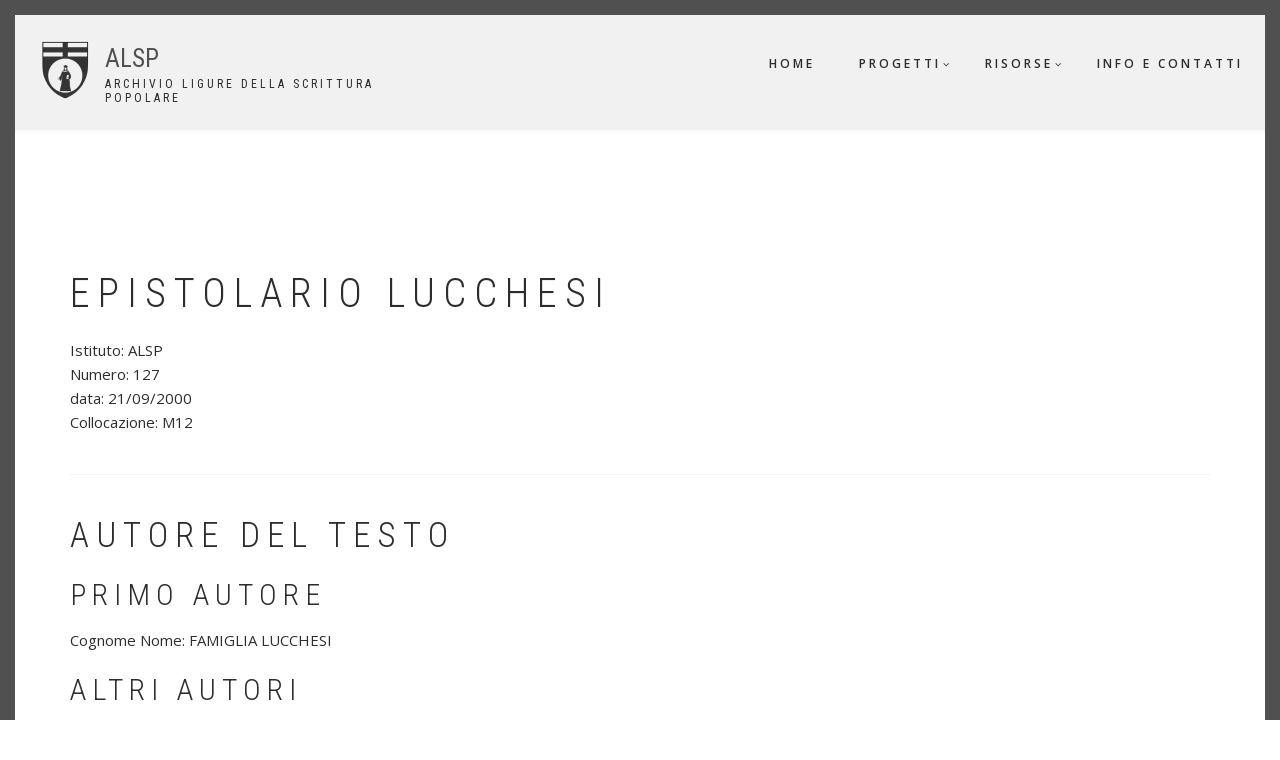

--- FILE ---
content_type: text/html; charset=UTF-8
request_url: https://alsp.unige.it/scheda/3143
body_size: 4822
content:
<!DOCTYPE html>
<html lang="it" dir="ltr" prefix="content: http://purl.org/rss/1.0/modules/content/  dc: http://purl.org/dc/terms/  foaf: http://xmlns.com/foaf/0.1/  og: http://ogp.me/ns#  rdfs: http://www.w3.org/2000/01/rdf-schema#  schema: http://schema.org/  sioc: http://rdfs.org/sioc/ns#  sioct: http://rdfs.org/sioc/types#  skos: http://www.w3.org/2004/02/skos/core#  xsd: http://www.w3.org/2001/XMLSchema# ">
  <head>
    <meta charset="utf-8" />
<meta name="Generator" content="Drupal 9 (https://www.drupal.org)" />
<meta name="MobileOptimized" content="width" />
<meta name="HandheldFriendly" content="true" />
<meta name="viewport" content="width=device-width, initial-scale=1.0" />
<link rel="icon" href="/sites/alsp.unige.it/files/favicon.ico" type="image/vnd.microsoft.icon" />

    <title>EPISTOLARIO LUCCHESI | ALSP</title>
    <link rel="stylesheet" media="all" href="/libraries/drupal-superfish/css/superfish.css?sgeiwv" />
<link rel="stylesheet" media="all" href="/themes/contrib/stable/css/system/components/ajax-progress.module.css?sgeiwv" />
<link rel="stylesheet" media="all" href="/themes/contrib/stable/css/system/components/align.module.css?sgeiwv" />
<link rel="stylesheet" media="all" href="/themes/contrib/stable/css/system/components/autocomplete-loading.module.css?sgeiwv" />
<link rel="stylesheet" media="all" href="/themes/contrib/stable/css/system/components/fieldgroup.module.css?sgeiwv" />
<link rel="stylesheet" media="all" href="/themes/contrib/stable/css/system/components/container-inline.module.css?sgeiwv" />
<link rel="stylesheet" media="all" href="/themes/contrib/stable/css/system/components/clearfix.module.css?sgeiwv" />
<link rel="stylesheet" media="all" href="/themes/contrib/stable/css/system/components/details.module.css?sgeiwv" />
<link rel="stylesheet" media="all" href="/themes/contrib/stable/css/system/components/hidden.module.css?sgeiwv" />
<link rel="stylesheet" media="all" href="/themes/contrib/stable/css/system/components/item-list.module.css?sgeiwv" />
<link rel="stylesheet" media="all" href="/themes/contrib/stable/css/system/components/js.module.css?sgeiwv" />
<link rel="stylesheet" media="all" href="/themes/contrib/stable/css/system/components/nowrap.module.css?sgeiwv" />
<link rel="stylesheet" media="all" href="/themes/contrib/stable/css/system/components/position-container.module.css?sgeiwv" />
<link rel="stylesheet" media="all" href="/themes/contrib/stable/css/system/components/progress.module.css?sgeiwv" />
<link rel="stylesheet" media="all" href="/themes/contrib/stable/css/system/components/reset-appearance.module.css?sgeiwv" />
<link rel="stylesheet" media="all" href="/themes/contrib/stable/css/system/components/resize.module.css?sgeiwv" />
<link rel="stylesheet" media="all" href="/themes/contrib/stable/css/system/components/sticky-header.module.css?sgeiwv" />
<link rel="stylesheet" media="all" href="/themes/contrib/stable/css/system/components/system-status-counter.css?sgeiwv" />
<link rel="stylesheet" media="all" href="/themes/contrib/stable/css/system/components/system-status-report-counters.css?sgeiwv" />
<link rel="stylesheet" media="all" href="/themes/contrib/stable/css/system/components/system-status-report-general-info.css?sgeiwv" />
<link rel="stylesheet" media="all" href="/themes/contrib/stable/css/system/components/tabledrag.module.css?sgeiwv" />
<link rel="stylesheet" media="all" href="/themes/contrib/stable/css/system/components/tablesort.module.css?sgeiwv" />
<link rel="stylesheet" media="all" href="/themes/contrib/stable/css/system/components/tree-child.module.css?sgeiwv" />
<link rel="stylesheet" media="all" href="/themes/contrib/stable/css/views/views.module.css?sgeiwv" />
<link rel="stylesheet" media="all" href="/themes/contrib/stable/css/core/assets/vendor/normalize-css/normalize.css?sgeiwv" />
<link rel="stylesheet" media="all" href="/themes/contrib/stable/css/core/normalize-fixes.css?sgeiwv" />
<link rel="stylesheet" media="all" href="/themes/contrib/showcase_lite/css/base/layout.css?sgeiwv" />
<link rel="stylesheet" media="all" href="/themes/contrib/showcase_lite/css/base/typography.css?sgeiwv" />
<link rel="stylesheet" media="all" href="//maxcdn.bootstrapcdn.com/bootstrap/3.3.7/css/bootstrap.min.css" />
<link rel="stylesheet" media="all" href="/themes/contrib/showcase_lite/css/base/elements.css?sgeiwv" />
<link rel="stylesheet" media="all" href="/themes/contrib/showcase_lite/css/base/local-base.css?sgeiwv" />
<link rel="stylesheet" media="all" href="/themes/contrib/classy/css/components/action-links.css?sgeiwv" />
<link rel="stylesheet" media="all" href="/themes/contrib/classy/css/components/button.css?sgeiwv" />
<link rel="stylesheet" media="all" href="/themes/contrib/classy/css/components/collapse-processed.css?sgeiwv" />
<link rel="stylesheet" media="all" href="/themes/contrib/classy/css/components/container-inline.css?sgeiwv" />
<link rel="stylesheet" media="all" href="/themes/contrib/classy/css/components/details.css?sgeiwv" />
<link rel="stylesheet" media="all" href="/themes/contrib/classy/css/components/exposed-filters.css?sgeiwv" />
<link rel="stylesheet" media="all" href="/themes/contrib/classy/css/components/field.css?sgeiwv" />
<link rel="stylesheet" media="all" href="/themes/contrib/classy/css/components/form.css?sgeiwv" />
<link rel="stylesheet" media="all" href="/themes/contrib/classy/css/components/icons.css?sgeiwv" />
<link rel="stylesheet" media="all" href="/themes/contrib/classy/css/components/inline-form.css?sgeiwv" />
<link rel="stylesheet" media="all" href="/themes/contrib/classy/css/components/item-list.css?sgeiwv" />
<link rel="stylesheet" media="all" href="/themes/contrib/classy/css/components/link.css?sgeiwv" />
<link rel="stylesheet" media="all" href="/themes/contrib/classy/css/components/links.css?sgeiwv" />
<link rel="stylesheet" media="all" href="/themes/contrib/classy/css/components/menu.css?sgeiwv" />
<link rel="stylesheet" media="all" href="/themes/contrib/classy/css/components/more-link.css?sgeiwv" />
<link rel="stylesheet" media="all" href="/themes/contrib/classy/css/components/tabledrag.css?sgeiwv" />
<link rel="stylesheet" media="all" href="/themes/contrib/classy/css/components/tableselect.css?sgeiwv" />
<link rel="stylesheet" media="all" href="/themes/contrib/classy/css/components/tablesort.css?sgeiwv" />
<link rel="stylesheet" media="all" href="/themes/contrib/classy/css/components/tabs.css?sgeiwv" />
<link rel="stylesheet" media="all" href="/themes/contrib/classy/css/components/textarea.css?sgeiwv" />
<link rel="stylesheet" media="all" href="/themes/contrib/classy/css/components/ui-dialog.css?sgeiwv" />
<link rel="stylesheet" media="all" href="/themes/contrib/classy/css/components/messages.css?sgeiwv" />
<link rel="stylesheet" media="all" href="/themes/contrib/showcase_lite/css/components/alert.css?sgeiwv" />
<link rel="stylesheet" media="all" href="/themes/contrib/showcase_lite/css/components/accordion.css?sgeiwv" />
<link rel="stylesheet" media="all" href="/themes/contrib/showcase_lite/css/components/block.css?sgeiwv" />
<link rel="stylesheet" media="all" href="/themes/contrib/showcase_lite/css/components/buttons.css?sgeiwv" />
<link rel="stylesheet" media="all" href="/themes/contrib/showcase_lite/css/components/better-exposed-filters.css?sgeiwv" />
<link rel="stylesheet" media="all" href="/themes/contrib/showcase_lite/css/components/contact-info.css?sgeiwv" />
<link rel="stylesheet" media="all" href="/themes/contrib/showcase_lite/css/components/dropdowns.css?sgeiwv" />
<link rel="stylesheet" media="all" href="/themes/contrib/showcase_lite/css/components/fancy-block.css?sgeiwv" />
<link rel="stylesheet" media="all" href="/themes/contrib/showcase_lite/css/components/fancy-block-2.css?sgeiwv" />
<link rel="stylesheet" media="all" href="/themes/contrib/showcase_lite/css/components/highlights.css?sgeiwv" />
<link rel="stylesheet" media="all" href="/themes/contrib/showcase_lite/css/components/more-links.css?sgeiwv" />
<link rel="stylesheet" media="all" href="/themes/contrib/showcase_lite/css/components/fa-icons-list.css?sgeiwv" />
<link rel="stylesheet" media="all" href="/themes/contrib/showcase_lite/css/components/forms.css?sgeiwv" />
<link rel="stylesheet" media="all" href="/themes/contrib/showcase_lite/css/components/field-taxonomy-term.css?sgeiwv" />
<link rel="stylesheet" media="all" href="/themes/contrib/showcase_lite/css/components/icons-list.css?sgeiwv" />
<link rel="stylesheet" media="all" href="/themes/contrib/showcase_lite/css/components/social-links.css?sgeiwv" />
<link rel="stylesheet" media="all" href="/themes/contrib/showcase_lite/css/components/social-media.css?sgeiwv" />
<link rel="stylesheet" media="all" href="/themes/contrib/showcase_lite/css/components/item-list.css?sgeiwv" />
<link rel="stylesheet" media="all" href="/themes/contrib/showcase_lite/css/components/inline-list.css?sgeiwv" />
<link rel="stylesheet" media="all" href="/themes/contrib/showcase_lite/css/components/image-overlay.css?sgeiwv" />
<link rel="stylesheet" media="all" href="/themes/contrib/showcase_lite/css/components/node-testimonial.css?sgeiwv" />
<link rel="stylesheet" media="all" href="/themes/contrib/showcase_lite/css/components/node-links.css?sgeiwv" />
<link rel="stylesheet" media="all" href="/themes/contrib/showcase_lite/css/components/separators.css?sgeiwv" />
<link rel="stylesheet" media="all" href="/themes/contrib/showcase_lite/css/components/subscribe-forms.css?sgeiwv" />
<link rel="stylesheet" media="all" href="/themes/contrib/showcase_lite/css/components/search.css?sgeiwv" />
<link rel="stylesheet" media="all" href="/themes/contrib/showcase_lite/css/components/site-branding.css?sgeiwv" />
<link rel="stylesheet" media="all" href="/themes/contrib/showcase_lite/css/components/static-promoted-images-grid.css?sgeiwv" />
<link rel="stylesheet" media="all" href="/themes/contrib/showcase_lite/css/components/text-blocks.css?sgeiwv" />
<link rel="stylesheet" media="all" href="/themes/contrib/showcase_lite/css/components/tables.css?sgeiwv" />
<link rel="stylesheet" media="all" href="/themes/contrib/showcase_lite/css/components/tabs.css?sgeiwv" />
<link rel="stylesheet" media="all" href="/themes/contrib/showcase_lite/css/components/team-members.css?sgeiwv" />
<link rel="stylesheet" media="all" href="/themes/contrib/showcase_lite/css/components/pills.css?sgeiwv" />
<link rel="stylesheet" media="all" href="/themes/contrib/showcase_lite/css/components/progress-bars.css?sgeiwv" />
<link rel="stylesheet" media="all" href="/themes/contrib/showcase_lite/css/components/layout-switcher.css?sgeiwv" />
<link rel="stylesheet" media="all" href="/themes/contrib/showcase_lite/css/components/language-switcher.css?sgeiwv" />
<link rel="stylesheet" media="all" href="/themes/contrib/showcase_lite/css/components/menu.css?sgeiwv" />
<link rel="stylesheet" media="all" href="/themes/contrib/showcase_lite/css/components/username.css?sgeiwv" />
<link rel="stylesheet" media="all" href="/themes/contrib/showcase_lite/css/components/views.css?sgeiwv" />
<link rel="stylesheet" media="all" href="/themes/contrib/showcase_lite/css/components/background-image-block.css?sgeiwv" />
<link rel="stylesheet" media="all" href="/themes/contrib/showcase_lite/css/components/messages.css?sgeiwv" />
<link rel="stylesheet" media="all" href="/themes/contrib/showcase_lite/css/components/to-bottom-button.css?sgeiwv" />
<link rel="stylesheet" media="all" href="/themes/contrib/showcase_lite/css/components/to-top.css?sgeiwv" />
<link rel="stylesheet" media="all" href="/themes/contrib/showcase_lite/css/components/fixed-header.css?sgeiwv" />
<link rel="stylesheet" media="all" href="/themes/contrib/showcase_lite/css/components/local-components.css?sgeiwv" />
<link rel="stylesheet" media="all" href="//fonts.googleapis.com/css?family=Roboto+Condensed:400italic,700italic,400,300,700&amp;subset=latin-ext,latin,greek" />
<link rel="stylesheet" media="all" href="//fonts.googleapis.com/css?family=Open+Sans:400,400i,600,600i,700,700i,800,800i&amp;amp;subset=greek" />
<link rel="stylesheet" media="all" href="//fonts.googleapis.com/css?family=Source+Code+Pro&amp;subset=latin,latin-ext" />
<link rel="stylesheet" media="all" href="//fonts.googleapis.com/css?family=PT+Serif:400,700,400italic,700italic&amp;subset=latin,latin-ext" />
<link rel="stylesheet" media="all" href="/themes/contrib/showcase_lite/css/theme/color-gray.css?sgeiwv" />
<link rel="stylesheet" media="all" href="/themes/contrib/showcase_lite/css/theme/local-theme.css?sgeiwv" />

    
  </head>
  <body class="layout-no-sidebars wide hff-08 pff-06 sff-08 slff-08 headings-wide-spacing-enabled fixed-header-enabled page-container-border-enabled slideout-side-left transparent-header-active path-scheda">
        <a href="#main-content" class="visually-hidden focusable skip-link">
      Salta al contenuto principale
    </a>
    
      <div class="dialog-off-canvas-main-canvas" data-off-canvas-main-canvas>
    
<div class="page-container">

          <div class="header-container">

      
      
                      <header role="banner" class="clearfix header region--dark-typography region--gray-background full-width two-columns">
          <div class="container-fluid">
                        <div class="clearfix header__container">
              <div class="row">
                                                  <div class="col-md-4">
                                        <div class="clearfix header__section header-first">
                        <div class="region region-header-first">
    <div id="block-showcase-lite-branding" class="clearfix site-branding block block-system block-system-branding-block">
  
    
    <div class="logo-and-site-name-wrapper clearfix">
          <div class="logo">
        <a href="/index.php/" title="Home" rel="home" class="site-branding__logo">
          <img src="/sites/alsp.unige.it/files/19_scudo.png" alt="Home" />
        </a>
      </div>
              <div class="site-name site-branding__name">
        <a href="/index.php/" title="Home" rel="home">ALSP</a>
      </div>
              <div class="site-slogan site-branding__slogan">Archivio Ligure della Scrittura Popolare</div>
      </div>
</div>

  </div>

                    </div>
                                      </div>
                                                  <div class="col-md-8">
                                        <div class="clearfix header__section header-second">
                        <div class="region region-header">
    <div id="block-navigazioneprincipale" class="clearfix block block-superfish block-superfishmain">
  
    
      <div class="content">
      
<ul id="superfish-main" class="menu sf-menu sf-main sf-horizontal sf-style-none">
  
<li id="main-standardfront-page" class="sf-depth-1 sf-no-children"><a href="/" class="sf-depth-1">Home</a></li><li id="main-menu-link-contentda241693-01da-4f94-bb41-6a368d320863" class="sf-depth-1 menuparent"><a href="/progetti" title="Progetti" class="sf-depth-1 menuparent">Progetti</a><ul><li id="main-menu-link-content506cff86-f95c-45e2-afaa-465ccb1616c5" class="sf-depth-2 sf-no-children"><a href="/gruppo%20di%20lavoro" class="sf-depth-2">Gruppo di lavoro</a></li><li id="main-menu-link-contentfa092855-8131-435d-8669-f941992a8254" class="sf-depth-2 sf-no-children"><a href="/ricerca" class="sf-depth-2">Ricerca - Didattica</a></li><li id="main-menu-link-content6c0c8dab-81c3-4cba-ba77-4f7cf7d3bb47" class="sf-depth-2 sf-no-children"><a href="/divulgazione%20scientifica" class="sf-depth-2">Divulgazione scientifica</a></li></ul></li><li id="main-menu-link-contentba968639-9343-4f32-83d7-cba59c35489a" class="sf-depth-1 menuparent"><a href="/risorse" class="sf-depth-1 menuparent">Risorse</a><ul><li id="main-menu-link-content06278fb2-2ae8-4002-9aa7-12d502afd337" class="sf-depth-2 sf-no-children"><a href="/archivio" class="sf-depth-2">Epistolari diari memorie</a></li><li id="main-menu-link-contentad3e4947-46c5-4733-86d9-e7cc57c0faa1" class="sf-depth-2 sf-no-children"><a href="/fondo" class="sf-depth-2">Quaderni scolastici</a></li><li id="main-menu-link-content79768966-d847-4a46-8132-7c5be77a6ca9" class="sf-depth-2 sf-no-children"><a href="/biblioteca" class="sf-depth-2">Biblioteca</a></li><li id="main-menu-link-content5f9a55d7-b29f-438d-9fe1-d9a6d767c438" class="sf-depth-2 sf-no-children"><a href="/Libri%20scolastici" class="sf-depth-2">Libri scolastici</a></li><li id="main-menu-link-content0f44dbcd-b6be-47c3-b176-e7d0c4e2a312" class="sf-depth-2 sf-no-children"><a href="/tesi" class="sf-depth-2">Tesi di laurea</a></li><li id="main-menu-link-content7484a4fb-3046-4102-a866-792deae70c49" class="sf-depth-2 sf-no-children"><a href="/Risultati%20della%20ricerca%20-%20Bibliografia" class="sf-depth-2">Risultati della ricerca - Bibliografia</a></li></ul></li><li id="main-menu-link-content9adb4c46-6bfd-4340-a310-9be929c0f6de" class="sf-depth-1 sf-no-children"><a href="/informazioni" class="sf-depth-1">Info e contatti</a></li>
</ul>

    </div>
  </div>

  </div>

                    </div>
                                      </div>
                              </div>
            </div>
                      </div>
                  </header>
              
    </div>
      
  
    <div id="page-start" class="clearfix page-start"></div>

      <div class="system-messages clearfix">
      <div class="container">
        <div class="row">
          <div class="col-md-12">
              <div class="region region-system-messages">
    <div data-drupal-messages-fallback class="hidden"></div>

  </div>

          </div>
        </div>
      </div>
    </div>
  
  
  
  
    <div class="clearfix main-content region--dark-typography region--white-background  region--no-separator">
    <div class="container">
      <div class="clearfix main-content__container">
        <div class="row">
          <section class="col-md-12">
                        <div class="clearfix main-content__section"
              >
                                <div class="region region-content">
    <div id="block-showcase-lite-page-title" class="clearfix block block-core block-page-title-block">
  
    
      <div class="content">
      
  <h1 class="title page-title">EPISTOLARIO LUCCHESI</h1>


    </div>
  </div>
<div id="block-showcase-lite-content" class="clearfix block block-system block-system-main-block">
  
    
      <div class="content">
      <div class="views-element-container"><div class="view view-alsp view-id-alsp view-display-id-page_5 js-view-dom-id-eb192c01fada7422589904aad92b6e7b1e7fa2dc5e01aecffbcd5c264646374d">
  
    
      
      <div class="view-content">
          <div class="views-row"><div class="views-field views-field-webform-submission-value-27"><span class="views-label views-label-webform-submission-value-27">Istituto: </span><span class="field-content">ALSP</span></div><div class="views-field views-field-webform-submission-value-41"><span class="views-label views-label-webform-submission-value-41">Numero: </span><span class="field-content">127</span></div><div class="views-field views-field-webform-submission-value-15"><span class="views-label views-label-webform-submission-value-15">data: </span><span class="field-content">21/09/2000</span></div><div class="views-field views-field-webform-submission-value-10"><span class="views-label views-label-webform-submission-value-10">Collocazione: </span><span class="field-content">M12</span></div><div class="views-field views-field-webform-submission-value-7"><span class="field-content"><hr>
<h2>Autore del testo</h2>
<h3>Primo autore</h3>
Cognome Nome: FAMIGLIA LUCCHESI</span></div><div class="views-field views-field-webform-submission-value-9"><span class="field-content"><h3>Altri autori</h3>
Cognome Nome: FAMIGLIA BANCALARI ED ALTRI</span></div><div class="views-field views-field-nothing-2"><span class="field-content"><hr>
<h2>Denominazione/consistenza</h2></span></div><span class="views-field views-field-webform-submission-value-52"><span class="views-label views-label-webform-submission-value-52">Titolo schedatore: </span><span class="field-content">EPISTOLARIO LUCCHESI</span></span><div class="views-field views-field-webform-submission-value-13"><span class="views-label views-label-webform-submission-value-13">Consistenza: </span><span class="field-content">300Lcirca+2quad.</span></div><div class="views-field views-field-nothing-3"><span class="field-content"><hr>
<h2>Natura del testo in sede</h2></span></div><div class="views-field views-field-webform-submission-value-40"><span class="views-label views-label-webform-submission-value-40">Natura del testo: </span><span class="field-content">ORIGINALE - COPIA</span></div><div class="views-field views-field-webform-submission-value-39"><span class="views-label views-label-webform-submission-value-39">Natura copia: </span><span class="field-content">CD6</span></div><div class="views-field views-field-nothing-4"><span class="field-content"><hr>
<h2>Storia del testo - Contesto archivistico</h2></span></div><div class="views-field views-field-webform-submission-value-32"><span class="views-label views-label-webform-submission-value-32">Luogo conservazione: </span><span class="field-content">ALSP</span></div><div class="views-field views-field-webform-submission-value-14"><span class="views-label views-label-webform-submission-value-14">Contesto arch: </span><span class="field-content">ARCHIVIO FAMILIARE.</span></div><div class="views-field views-field-nothing-5"><span class="field-content"><hr>
<h2>Tipologia testuale</h2></span></div><div class="views-field views-field-webform-submission-value-50"><span class="views-label views-label-webform-submission-value-50">Tipol. dominante: </span><span class="field-content">EPISTOLARIO</span></div><div class="views-field views-field-nothing-6"><span class="field-content"><hr>
<h2>Descrizione contenuto</h2></span></div><div class="views-field views-field-webform-submission-value"><span class="views-label views-label-webform-submission-value">Abstract: </span><span class="field-content">Si tratta di documentazione miscellanea riguardante soprattutto il periodo del secondo conflitto mondiale (vedi note biografiche allegate alla presente scheda).</span></div><div class="views-field views-field-webform-submission-value-47"><span class="views-label views-label-webform-submission-value-47">Soggetti: </span><span class="field-content">I e II Guerra Mondiale; vita quotidiana</span></div><div class="views-field views-field-webform-submission-value-31"><span class="views-label views-label-webform-submission-value-31">Luoghi racc.: </span><span class="field-content">Genova, chiavari, Milano, Firenze, Fogia, Nisida etc...</span></div><div class="views-field views-field-webform-submission-value-19"><span class="field-content"><hr>
<h2>Descrizione supporto</h2>
Descrizione supporto: Lettere in buono stato di conservazione.</span></div></div>

    </div>
  
          </div>
</div>

    </div>
  </div>

  </div>

                          </div>
                      </section>
                            </div>
      </div>
    </div>
  </div>
  
  
  
  
  
  
  
  
  
          <footer class="clearfix footer region--light-typography region--dark-background region--no-separator footer-to-top-enabled">
              <div class="to-top"><i class="fa fa-angle-up"></i></div>
            <div class="container">
        <div class="clearfix footer__container">
          <div class="row">
                          <div class="col-sm-12">
                                <div class="clearfix footer__section footer-first"
                  >
                    <div class="region region-footer-first">
    <div id="block-showcase-lite-powered" class="clearfix block block-system block-system-powered-by-block">
  
    
      <div class="content">
      <span>Realizzato con <a href="https://www.drupal.org">Drupal</a></span>
    </div>
  </div>

  </div>

                </div>
                              </div>
                                    <div class="clearfix visible-xs-block"></div>
                        <div class="clearfix visible-xs-block visible-xs-block"></div>
                                  </div>
        </div>
      </div>
    </footer>
      
  
          <div class="clearfix subfooter region--light-typography region--dark-background region--no-separator footer-to-top-enabled">
            <div class="container">
                <div class="clearfix subfooter__container">
          <div class="row">
                          <div class="col-md-12 text-center">
                                <div class="clearfix subfooter__section subfooter-first">
                  
                </div>
                              </div>
                                  </div>
        </div>
              </div>
    </div>
      
</div>

  </div>

    
    <script type="application/json" data-drupal-selector="drupal-settings-json">{"path":{"baseUrl":"\/","scriptPath":null,"pathPrefix":"","currentPath":"scheda\/3143","currentPathIsAdmin":false,"isFront":false,"currentLanguage":"it"},"pluralDelimiter":"\u0003","suppressDeprecationErrors":true,"showcase_lite":{"flexsliderInPageInit":{"inPageSliderEffect":"slide"},"slideoutInit":{"slideoutSide":"left","slideoutTouchSwipe":true}},"superfish":{"superfish-main":{"id":"superfish-main","sf":{"animation":{"opacity":"show","height":"show"},"speed":"fast","autoArrows":false},"plugins":{"smallscreen":{"mode":"window_width","expandText":"Espandi","collapseText":"Raggruppa","title":"Navigazione principale"},"supposition":true,"supersubs":true}}},"user":{"uid":0,"permissionsHash":"085baa5660f76a078fb2f0d077dc7a5d91a24d8c70ea245340413cc949a74c9a"}}</script>
<script src="/core/assets/vendor/jquery/jquery.min.js?v=3.6.3"></script>
<script src="/core/misc/polyfills/element.matches.js?v=9.5.11"></script>
<script src="/core/assets/vendor/once/once.min.js?v=1.0.1"></script>
<script src="/sites/alsp.unige.it/files/languages/it_Iq8TXgR3zSD35ExN---l_EC8RUG4OqS8ac021YgLfX0.js?sgeiwv"></script>
<script src="/core/misc/drupalSettingsLoader.js?v=9.5.11"></script>
<script src="/core/misc/drupal.js?v=9.5.11"></script>
<script src="/core/misc/drupal.init.js?v=9.5.11"></script>
<script src="//use.fontawesome.com/f479fb1064.js"></script>
<script src="/themes/contrib/showcase_lite/js/custom/smooth-scroll.js?v=9.5.11"></script>
<script src="/libraries/drupal-superfish/superfish.js?sgeiwv"></script>
<script src="/libraries/drupal-superfish/jquery.hoverIntent.minified.js?sgeiwv"></script>
<script src="/libraries/drupal-superfish/sfsmallscreen.js?sgeiwv"></script>
<script src="/libraries/drupal-superfish/supposition.js?sgeiwv"></script>
<script src="/libraries/drupal-superfish/supersubs.js?sgeiwv"></script>
<script src="/modules/contrib/superfish/js/superfish.js?v=2.0"></script>
<script src="/themes/contrib/showcase_lite/js/custom/to-top.js?v=9.5.11"></script>
<script src="//maxcdn.bootstrapcdn.com/bootstrap/3.3.7/js/bootstrap.min.js"></script>
<script src="/themes/contrib/showcase_lite/js/waypoints/jquery.waypoints.min.js?v=4.0.1"></script>
<script src="/themes/contrib/showcase_lite/js/waypoints/shortcuts/sticky.min.js?v=4.0.1"></script>
<script src="/themes/contrib/showcase_lite/js/init/waypoints-fixed-header-init.js?v=9.5.11"></script>

  </body>
</html>


--- FILE ---
content_type: text/css
request_url: https://alsp.unige.it/themes/contrib/showcase_lite/css/base/layout.css?sgeiwv
body_size: 1747
content:
/**
 * @file
 * Visual styles for Showcase Lite's layout.
 */

/*Regions background colors*/
.region--white-background {
  background-color: #ffffff;
}
.region--gray-background {
  background-color: #f4f4f4;
}
.region--black-background {
  background-color: #1d1d1d;
}
.region--white-pattern {
  background-image: url('../../images/white-pattern.png');
  background-repeat: repeat;
  background-position: 0 0;
}

/*header-top-highlighted*/
.header-top-highlighted__container {
  position: relative;
  z-index: 498;
}
.header-top-highlighted__section {
  font-size: 13px;
}

/*header-top layout*/
.header-top__container {
  padding: 20px 0 15px;
}
.region--white-background .header-top__container {
  border-bottom: 1px solid #f4f4f4;
}
.header-top__container p:last-child:first-child {
  padding-bottom: 0;
}
@media (max-width: 767px) {
  .header-top__section {
    text-align: center;
  }
}

/*header layout*/
.header-container {
  padding: 0;
  -webkit-box-shadow: 0px 1px 5px rgba(0, 0, 0, 0.05);
  box-shadow: 0px 1px 5px rgba(0, 0, 0, 0.05);
  position: relative;
  z-index: 100;
}
.header__container {
  padding: 20px 0;
  position: relative;
}
.header-container .header.region--gray-background {
  background-color: #f1f1f1;
}
.header-first {
  padding: 5px 0;
}
@media (max-width:767px) {
  .header__container {
    padding: 15px 0;
  }
}

/*Regions spacing*/
.banner {
  padding: 120px 0 150px;
}
.content-top__section {
  padding: 120px 0 150px;
}
.content-top-highlighted__section {
  padding: 80px 0;
}
.media-background {
  width: 100%;
  position: relative;
  z-index: 0;
}
.page-container-border-enabled .media-background {
  width: auto;
}
.media-background__section {
  padding: 100px 0;
}
.media-background__container {
  position: relative;
  z-index: 3;
}
.main-content__section,
.sidebar__section {
  padding: 140px 0 130px;
}
@media (max-width: 991px) {
  .sidebar__section {
    padding-top: 0;
  }
}
.content-bottom__section {
  padding: 80px 0 70px;
}
.featured-top__section {
  padding: 140px 0 120px;
}
.featured__section {
  padding: 115px 0 140px;
}
.featured-bottom__section {
  padding: 120px 0 100px;
}
.sub-featured__section {
  padding: 120px 0 100px;
}
.highlighted-top__section {
  padding: 90px 0 120px;
}
.highlighted__section {
  padding: 60px 0;
}
.footer-top__section {
  padding: 140px 0 130px;
}

/*Footer*/
.footer {
  position: relative;
}
.footer__section {
  padding: 90px 0;
}
@media (max-width:767px) {
  .footer__section {
    text-align: center;
  }
}

/*Footer bottom*/
.footer-bottom__container {
  padding: 60px 0;
}
.region--black-background + .region--black-background .footer-bottom__container,
.region--colored-background + .region--colored-background .footer-bottom__container,
.region--dark-background + .region--dark-background .footer-bottom__container,
.region--white-background + .region--white-background .footer-bottom__container,
.region--gray-background + .region--gray-background .footer-bottom__container {
  padding-top: 0;
}

@media (max-width:767px) {
  .footer-bottom__section {
    text-align: center;
  }
}

/*Subfooter*/
.subfooter {
  border-top-width: 1px;
  border-top-style: solid;
  border-top-color: transparent;
}
.subfooter.region--separator-incline-diagonal,
.subfooter.region--separator-decline-diagonal,
.subfooter.region--separator-border-top {
  border-width: 0;
}
.subfooter__container {
  padding: 40px 0;
}
.region--black-background + .region--black-background.subfooter {
  border-top-color: #393939;
}
.region--colored-background + .region--colored-background.subfooter {
  border-top-color: rgba(255, 255, 255, 0.06);
}
.region--dark-background + .region--dark-background.subfooter {
  border-top-color: rgba(255, 255, 255, 0.06);
}
.region--white-background + .region--white-background.subfooter,
.region--gray-background + .region--gray-background.subfooter {
  border-top-color: #eaeaea;
}
.subfooter__section {
  font-size: 10px;
}
.headings-wide-spacing-enabled .subfooter__section {
  letter-spacing: 0.2em;
  text-transform: uppercase;
}
@media (max-width: 991px) {
  .subfooter__section {
    text-align: center;
  }
}

/*Regions Separators*/
/*border top*/
.region--separator-border-top:before {
  height: 1px;
  max-width: 1140px;
  display: block;
  margin: 0 auto;
}
@media (max-width: 1170px) {
  .region--separator-border-top:before {
    margin: 0 15px;
  }
}
.region--white-background + .region--white-background.region--separator-border-top:before,
.region--gray-background + .region--gray-background.region--separator-border-top:before {
  background-color: #e5e5e5;
}
.region--colored-background + .region--colored-background.region--separator-border-top:before,
.region--dark-background + .region--dark-background.region--separator-border-top:before,
.region--black-background + .region--black-background.region--separator-border-top:before {
  background-color: rgba(255, 255, 255, 0.5);
}

/*incline diagonal*/
.region--separator-incline-diagonal {
  padding-top: 210px;
  position: relative;
  overflow: hidden;
}
.region--separator-incline-diagonal:before {
  position: absolute;
  top: 0;
  left: -5%;
  height: 140px;
  width: 110%;
  display: block;
}
.region--white-background + .region--separator-incline-diagonal:before {
  background: linear-gradient(to bottom right, #ffffff 49.5%, transparent 50%);
}
.region--gray-background + .region--separator-incline-diagonal:before {
  background: linear-gradient(to bottom right, #f4f4f4 49.5%, transparent 50%);
}
.region--black-background + .region--separator-incline-diagonal:before {
  background: linear-gradient(to bottom right, #1d1d1d 49.5%, transparent 50%);
}
.region--white-background + .region--white-background.region--separator-incline-diagonal:before,
.region--gray-background + .region--gray-background.region--separator-incline-diagonal:before,
.region--colored-background + .region--colored-background.region--separator-incline-diagonal:before,
.region--dark-background + .region--dark-background.region--separator-incline-diagonal:before,
.region--black-background + .region--black-background.region--separator-incline-diagonal:before {
  background: none;
}
@media (max-width: 767px) {
  .region--separator-incline-diagonal {
    padding-top: 100px;
  }
  .region--separator-incline-diagonal:before {
    height: 70px;
  }
}

/*decline diagonal*/
.region--separator-decline-diagonal {
  padding-top: 210px;
  position: relative;
  overflow: hidden;
}
.region--separator-decline-diagonal:before {
  position: absolute;
  top: 0;
  left: -5%;
  height: 140px;
  width: 110%;
  display: block;
}
.region--white-background + .region--separator-decline-diagonal:before {
  background: linear-gradient(to bottom left, #ffffff 49.5%, transparent 50%);
}
.region--gray-background + .region--separator-decline-diagonal:before {
  background: linear-gradient(to bottom left, #f4f4f4 49.5%, transparent 50%);
}
.region--black-background + .region--separator-decline-diagonal:before {
  background: linear-gradient(to bottom left, #1d1d1d 49.5%, transparent 50%);
}
.region--white-background + .region--white-background.region--separator-decline-diagonal:before,
.region--gray-background + .region--gray-background.region--separator-decline-diagonal:before,
.region--colored-background + .region--colored-background.region--separator-decline-diagonal:before,
.region--dark-background + .region--dark-background.region--separator-decline-diagonal:before,
.region--black-background + .region--black-background.region--separator-decline-diagonal:before {
  background: none;
}
@media (max-width: 767px) {
  .region--separator-decline-diagonal {
    padding-top: 100px;
  }
  .region--separator-decline-diagonal:before {
    height: 70px;
  }
}

/*Region paddings reset*/
.region--no-paddings,
.slideout.region--no-paddings,
.region--no-paddings .header-top__container,
.region--no-paddings .header__container,
.region--no-paddings .content-top__section,
.region--no-paddings .content-top-highlighted__section,
.region--no-paddings .media-background__section,
.region--no-paddings .main-content__section,
.region--no-paddings .sidebar__section,
.region--no-paddings .sidebar__section,
.region--no-paddings .content-bottom__section,
.region--no-paddings .featured-top__section,
.region--no-paddings .featured__section,
.region--no-paddings .featured-bottom__section,
.region--no-paddings .sub-featured__section,
.region--no-paddings .highlighted-top__section,
.region--no-paddings .highlighted__section,
.region--no-paddings .footer-top__section,
.region--no-paddings .footer__section,
.region--no-paddings .footer-bottom__container,
.region--no-paddings .subfooter__container {
  padding-top: 0;
  padding-bottom: 0;
}

/*Bordered Container*/
.container--bordered-left {
  padding-left: 70px;
  border-width: 0 0 0 3px;
  border-color: #efefef;
  border-style: solid;
}

/*Custom Grid*/
.grid-gutter-0 {
  margin-right: 0px;
  margin-left: 0px;
}
.container-fluid .grid-gutter-0 {
  margin-right: -15px;
  margin-left: -15px;
}
.grid-gutter-0 .col-lg-6,
.grid-gutter-0 .col-lg-4,
.grid-gutter-0 .col-lg-3,
.grid-gutter-0 .col-md-6,
.grid-gutter-0 .col-md-4,
.grid-gutter-0 .col-md-3,
.grid-gutter-0 .col-sm-6,
.grid-gutter-0 .col-sm-4,
.grid-gutter-0 .col-sm-3,
.grid-gutter-0 .col-xs-6,
.grid-gutter-0 .col-xs-4,
.grid-gutter-0 .col-xs-3 {
  padding-left: 0px;
  padding-right: 0px;
}
.grid-gutter-5 {
  margin-right: -5px;
  margin-left: -5px;
}
.container-fluid .grid-gutter-5 {
  margin-right: -15px;
  margin-left: -15px;
}
.grid-gutter-5 .col-lg-6,
.grid-gutter-5 .col-lg-4,
.grid-gutter-5 .col-lg-3,
.grid-gutter-5 .col-md-6,
.grid-gutter-5 .col-md-4,
.grid-gutter-5 .col-md-3,
.grid-gutter-5 .col-sm-6,
.grid-gutter-5 .col-sm-4,
.grid-gutter-5 .col-sm-3,
.grid-gutter-5 .col-xs-6,
.grid-gutter-5 .col-xs-4,
.grid-gutter-5 .col-xs-3 {
  padding-left: 5px;
  padding-right: 5px;
  margin-bottom: 10px;
}
.grid-gutter-10 {
  margin-right: -10px;
  margin-left: -10px;
}
.container-fluid .grid-gutter-10 {
  margin-right: -15px;
  margin-left: -15px;
}
.grid-gutter-10 .col-lg-6,
.grid-gutter-10 .col-lg-4,
.grid-gutter-10 .col-lg-3,
.grid-gutter-10 .col-md-6,
.grid-gutter-10 .col-md-4,
.grid-gutter-10 .col-md-3,
.grid-gutter-10 .col-sm-6,
.grid-gutter-10 .col-sm-4,
.grid-gutter-10 .col-sm-3,
.grid-gutter-10 .col-xs-6,
.grid-gutter-10 .col-xs-4,
.grid-gutter-10 .col-xs-3 {
  padding-left: 10px;
  padding-right: 10px;
  margin-bottom: 20px;
}

/*Layout Mode*/
.boxed .banner__section {
  overflow: hidden;
}
@media (min-width:768px) {
  .boxed .page-container {
    margin-right: auto;
    margin-left: auto;
    position: relative;
    background-color: #fff;
    border-left: 1px solid #c2c2c2;
    border-right: 1px solid #c2c2c2;
    border-bottom: 1px solid #c2c2c2;
  }
  .boxed .page-container {
    width: 750px;
  }
  .onscroll.boxed .page-container .header-container .header.js-fixed {
    width: 748px;
  }
  .boxed.page-container-border-enabled .page-container,
  .onscroll.boxed.page-container-border-enabled .page-container .header-container .js-fixed {
    width: 780px;
  }
}
@media (min-width:992px) {
  .boxed .page-container {
    width: 970px;
  }
  .onscroll.boxed .page-container .header-container .header.js-fixed {
    width: 968px;
  }
  .boxed.page-container-border-enabled .page-container,
  .onscroll.boxed.page-container-border-enabled .page-container .header-container .js-fixed {
    width: 1000px;
  }
}
@media (min-width:1200px) {
  .boxed .page-container {
    width: 1170px;
  }
  .onscroll.boxed .page-container .header-container .header.js-fixed {
    width: 1168px;
  }
  .boxed.page-container-border-enabled .page-container,
  .onscroll.boxed.page-container-border-enabled .page-container .header-container .js-fixed {
    width: 1200px;
  }
}

/*Bordered page container */
.page-container-border-enabled .page-container {
  border-width: 10px;
  border-style: solid;
  overflow: hidden;
}
.page-container-border-enabled .page-container > div,
.page-container-border-enabled .page-container > .footer {
  margin-left: -10px;
  margin-right: -10px;
}
.page-container-border-enabled .page-container > .js-transparent-header,
.page-container-border-enabled .container-fluid .grid-gutter-10,
.page-container-border-enabled .container-fluid .grid-gutter-5,
.page-container-border-enabled .container-fluid .grid-gutter-0 {
  margin-left: 0;
  margin-right: 0;
}
@media (min-width: 992px) {
  .page-container-border-enabled .page-container {
    border-width: 15px;
  }
  .page-container-border-enabled .page-container > div,
  .page-container-border-enabled .page-container > .footer {
    margin-left: -15px;
    margin-right: -15px;
  }
  .page-container-border-enabled .page-container > .js-transparent-header,
  .page-container-border-enabled .container-fluid .grid-gutter-10,
  .page-container-border-enabled .container-fluid .grid-gutter-5,
  .page-container-border-enabled .container-fluid .grid-gutter-0,
  .page-container-border-enabled .container-fluid .field--mt-background-image-block {
    margin-left: 0;
    margin-right: 0;
  }
}


--- FILE ---
content_type: text/css
request_url: https://alsp.unige.it/themes/contrib/showcase_lite/css/components/alert.css?sgeiwv
body_size: -80
content:
/**
 * @file
 * Visual styles for Showcase Lite's alerts.
 */
.header-top-highlighted__section .alert {
  padding: 10px 0;
  margin: 0;
  font-size: 14px;
}
.alert .close {
  opacity: 1;
  filter: alpha(opacity=1);
  text-shadow: none;
  padding: 0 10px;
  height: 100%;
  top: -6px;
  right: 0;
  font-size: 34px;
}
.alert .close:hover {
  color: inherit;
}


--- FILE ---
content_type: text/css
request_url: https://alsp.unige.it/themes/contrib/showcase_lite/css/components/accordion.css?sgeiwv
body_size: 663
content:
/**
 * @file
 * Visual styles for Showcase Lite's accordions.
 */

 /*Style 1*/
.panel-group {
  margin: 0 0 25px 0;
  border-width: 1px;
  border-style: solid;
  border-color: #eaeaea;
  -webkit-border-radius: 5px;
  -moz-border-radius: 5px;
  border-radius: 5px;
  overflow: hidden;
}
.panel-group .panel {
  -webkit-border-radius: 0px;
  -moz-border-radius: 0px;
  border-radius: 0px;
  border-width: 0 0 1px 0;
  border-color: #eaeaea;
  background-color: transparent;
  box-shadow: none;
}
.panel-group .panel:last-child {
  border-bottom: none;
}
.panel-group .panel + .panel {
  margin: 0;
}
.panel-default > .panel-heading {
  background-color: #ffffff;
  padding: 0;
  -webkit-border-radius: 0;
  -moz-border-radius: 0;
  -o-border-radius: 0;
  border-radius: 0;
}
.panel-title a {
  font-weight: 600;
  font-size: 12px;
  padding: 20px;
  display: inline-block;
  width: 100%;
  text-decoration: none;
  display: inline-block;
  background-color: #f4f4f4;
}
.headings-wide-spacing-enabled .panel-title a {
  letter-spacing: 0.25em;
  text-transform: uppercase;
}
.panel-title a.collapsed {
  background-color: #ffffff;
}
.panel-title a:hover,
.panel-title a:focus {
  background-color: #f4f4f4;
}
.panel:first-child .panel-title a {
  border-radius: 5px 5px 0 0;
}
.panel:last-child .panel-title a {
  border-radius: 0 0 5px 5px;
}
.panel-title a i {
  padding-right: 5px;
}
.panel-heading--trigger-icon .panel-title a {
  position: relative;
  padding-right: 65px;
}
.panel-heading--trigger-icon .panel-title a:after {
  position: absolute;
  width: 30px;
  height: 30px;
  text-align: center;
  font-size: 14px;
  color: #ffffff;
  top: 50%;
  right: 30px;
  margin-top: -15px;
  -webkit-border-radius: 100%;
  -moz-border-radius: 100%;
  -o-border-radius: 100%;
  border-radius: 100%;
  font-family: "FontAwesome";
  line-height: 30px;
  content: "\f106";
  -webkit-transition: background-color 0.2s ease-in-out;
  -moz-transition: background-color 0.2s ease-in-out;
  -ms-transition: background-color 0.2s ease-in-out;
  -o-transition: background-color 0.2s ease-in-out;
  transition: background-color 0.2s ease-in-out;
}
.headings-wide-spacing-enabled .panel-heading--trigger-icon .panel-title a:after {
  letter-spacing: 0;
}
.panel-heading--trigger-icon .panel-title a.collapsed:after {
  content: "\f107";
}
.panel-title span {
  display: inline-block;
  padding-right: 5px;
}
.panel-body {
  padding: 20px;
  background-color: #fff;
  color: #2d2d2d;
}
.panel-default > .panel-heading + .panel-collapse > .panel-body {
  border-top-color: #eaeaea;
}
.panel:last-child .panel-body {
  border-radius: 0 0 5px 5px;
}

/*accrodions @colored-regions*/
.region--gray-background .panel-title a {
  background-color: #ffffff;
}

/*Style 2*/
.panel-group.panel-group--style-2 {
  border-width: 0px;
  -webkit-border-radius: 0px;
  -moz-border-radius: 0px;
  border-radius: 0px;
  overflow: visible;
}
.panel-group.panel-group--style-2 .panel {
  border-width: 0;
}
.panel-group.panel-group--style-2 .panel + .panel {
  margin-top: 10px;
}
.panel-group.panel-group--style-2 .panel-default > .panel-heading {
  background-color: transparent;
}
.panel-group.panel-group--style-2 .panel .panel-title a {
  border-radius: 5px;
  color: #ffffff;
}
.panel-group.panel-group--style-2 .panel-default > .panel-heading + .panel-collapse > .panel-body {
  border-top: none;
  padding: 15px 25px;
}
.panel-group.panel-group--style-2 .panel-heading--trigger-icon .panel-title a {
  padding-right: 35px;
  border-width: 1px;
  border-style: solid;
  border-color: transparent;
}
.panel-group.panel-group--style-2 .panel-heading--trigger-icon .panel-title a:after {
  right: 10px;
  content: "\f056";
  background-color: transparent;
  color: inherit;
}
.panel-group.panel-group--style-2 .panel-heading--trigger-icon .panel-title a.collapsed:after {
  content: "\f055";
}
.panel-group.panel-group--style-2 .panel-body {
  background-color: transparent;
  color: inherit;
}

/*Style 2 @colored regions*/
.region--light-typography .panel-group.panel-group--style-2 .panel-heading--trigger-icon .panel-title a.collapsed {
  background-color: transparent;
  color: #ffffff;
  border-color: #ffffff;
}
.region--light-typography .panel-group.panel-group--style-2 .panel-heading--trigger-icon .panel-title a,
.region--light-typography .panel-group.panel-group--style-2 .panel-heading--trigger-icon .panel-title a:hover {
  background-color: #ffffff;
}


--- FILE ---
content_type: text/css
request_url: https://alsp.unige.it/themes/contrib/showcase_lite/css/components/fancy-block-2.css?sgeiwv
body_size: -33
content:
/**
 * @file
 * Visual styles for Showcase Lite's fancy block 2.
 */
.fancy-block-2-container {
  position: relative;
}
.fancy-image-top-left {
  top: 0;
  left: 0;
  padding-right: 35%;
  padding-bottom: 25%;
  margin-top: 10px;
}
.fancy-image-bottom-right {
  bottom: 0;
  right: 0;
  padding-left: 35%;
  padding-top: 30%;
}
.fancy-image--position-absolute {
  position: absolute;
  max-width: 65%;
  padding: 0;
}
.fancy-image--box-shadow {
  -webkit-box-shadow: 0 0 35px 10px rgba(0, 0, 0, 0.1);
  -moz-box-shadow: 0 0 35px 10px rgba(0, 0, 0, 0.1);
  -ms-box-shadow: 0 0 35px 10px rgba(0, 0, 0, 0.1);
  -o-box-shadow: 0 0 35px 10px rgba(0, 0, 0, 0.1);
  box-shadow: 0 0 35px 10px rgba(0, 0, 0, 0.1);
}


--- FILE ---
content_type: text/css
request_url: https://alsp.unige.it/themes/contrib/showcase_lite/css/components/icons-list.css?sgeiwv
body_size: 14
content:
/**
 * @file
 * Visual styles for Showcase Lite's icons list.
 */
ul.icons-list {
  list-style: none;
  margin: 0 -15px;
  padding: 0;
}
ul.icons-list li {
  display: inline-block;
  margin: 10px 15px;
  vertical-align: middle;
}
ul.icons-list li a {
  display: block;
}
ul.icons-list li a:hover {
  text-decoration: none;
  -ms-transform: scale(1.1);
  -webkit-transform: scale(1.1);
  transform: scale(1.1);
}
ul.icons-list li i {
  font-size: 20px;
}
ul.icons-list--large li i {
  font-size: 24px;
}
ul.icons-list--extra-large li i {
  font-size: 55px;
}

/*icons list @colored-region*/
.region--light-typography ul.icons-list li a {
  color: rgba(255, 255, 255, 0.70);
}
.region--light-typography ul.icons-list li a:hover {
  color: #ffffff;
}


--- FILE ---
content_type: text/css
request_url: https://alsp.unige.it/themes/contrib/showcase_lite/css/components/text-blocks.css?sgeiwv
body_size: -127
content:
/**
 * @file
 * Visual styles for Showcase Lite's text blocks.
 */
.mt-text-block {
  border-color: #ebebeb;
  border-width: 3px;
  border-style: solid;
  padding: 60px 45px 55px;
  min-height: 255px;
}
.mt-text-block h4 {
  font-size: 24px;
  margin-top: 0;
}
